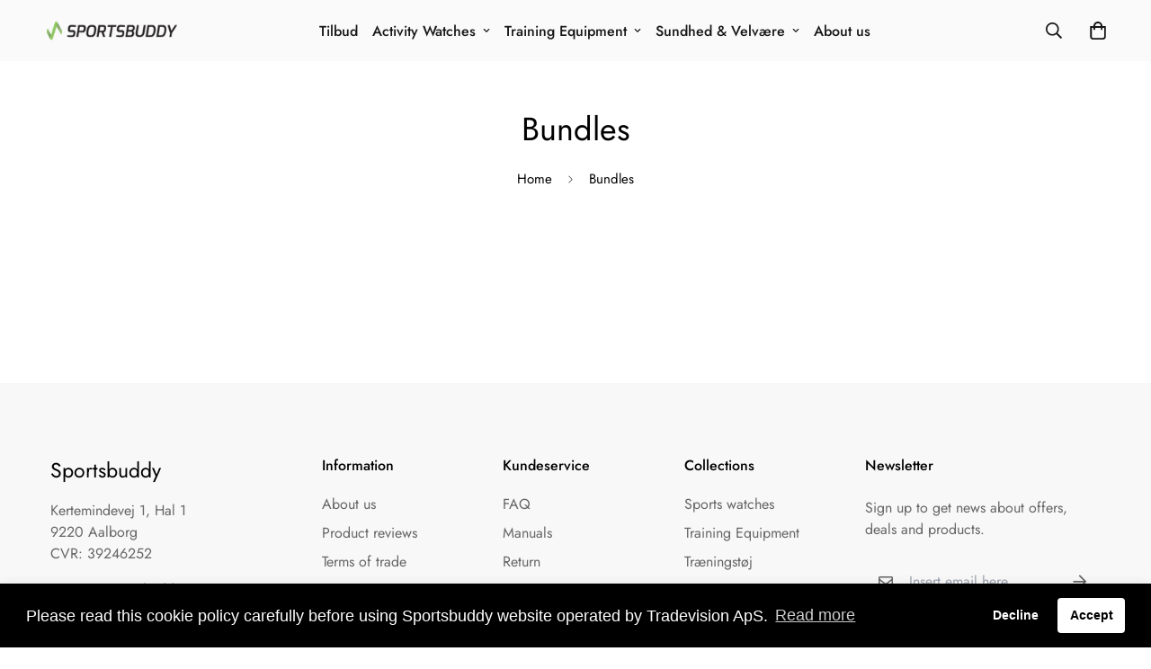

--- FILE ---
content_type: text/css
request_url: https://sportsbuddy.dk/cdn/shop/t/6/assets/custom.css?v=73255813436145886201671644640
body_size: -474
content:
.section-my.marginFix,.template-page #MainContent{margin-bottom:0!important}.template-page #MainContent{padding-bottom:0!important}.sf-prod-media .media-image{background-color:#fafafa}.sf-image{background-color:#fafafa!important}@media screen and (max-width: 755px){.fontBlack{color:#000!important}}
/*# sourceMappingURL=/cdn/shop/t/6/assets/custom.css.map?v=73255813436145886201671644640 */


--- FILE ---
content_type: text/javascript; charset=utf-8
request_url: https://sportsbuddy.dk/en/cart/update.js
body_size: -40
content:
{"token":"hWN7qKruZH6pwj1hBr27CpVa?key=bf82dd08c2d9264e304da9b876e592e0","note":null,"attributes":{"language":"en"},"original_total_price":0,"total_price":0,"total_discount":0,"total_weight":0.0,"item_count":0,"items":[],"requires_shipping":false,"currency":"DKK","items_subtotal_price":0,"cart_level_discount_applications":[],"discount_codes":[],"items_changelog":{"added":[]}}